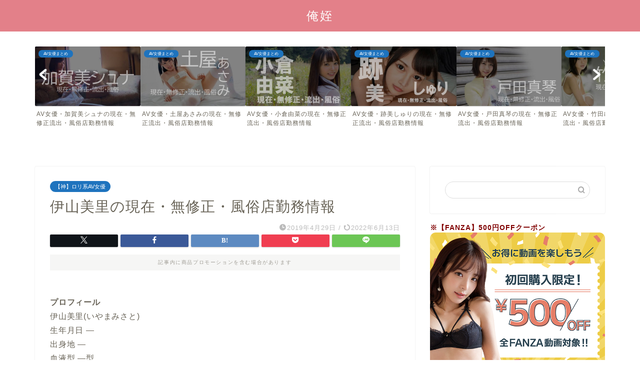

--- FILE ---
content_type: text/html; charset=UTF-8
request_url: https://oremei.com/loli/entry204/
body_size: 14862
content:
<!DOCTYPE html><html lang="ja"><head prefix="og: http://ogp.me/ns# fb: http://ogp.me/ns/fb# article: http://ogp.me/ns/article#"><meta charset="utf-8"><link rel="preconnect" href="https://fonts.gstatic.com/" crossorigin /><meta http-equiv="X-UA-Compatible" content="IE=edge"><meta name="viewport" content="width=device-width, initial-scale=1"><meta property="og:type" content="blog"><meta property="og:title" content="伊山美里の現在・無修正・風俗店勤務情報｜俺姪"><meta property="og:url" content="https://oremei.com/loli/entry204/"><meta property="og:description" content="プロフィール 伊山美里(いやまみさと) 生年月日 ― 出身地 ― 血液型 ―型 身長 / 体重 155 cm / ― k"><meta property="og:image" content="https://oremei.com/wp-content/uploads/2019/04/h_094ktra015pl.jpg"><meta property="og:site_name" content="俺姪"><meta property="fb:admins" content=""><meta name="twitter:card" content="summary"><meta name="description" itemprop="description" content="プロフィール 伊山美里(いやまみさと) 生年月日 ― 出身地 ― 血液型 ―型 身長 / 体重 155 cm / ― k" ><link rel="canonical" href="https://oremei.com/loli/entry204/"><meta name='robots' content='index, follow, max-image-preview:large, max-snippet:-1, max-video-preview:-1' /><title>伊山美里の現在・無修正・風俗店勤務情報 - 俺姪</title><link rel="canonical" href="https://oremei.com/loli/entry204/" /><meta property="og:locale" content="ja_JP" /><meta property="og:type" content="article" /><meta property="og:title" content="伊山美里の現在・無修正・風俗店勤務情報 - 俺姪" /><meta property="og:description" content="プロフィール 伊山美里(いやまみさと) 生年月日 ― 出身地 ― 血液型 ―型 身長 / 体重 155 cm / ― kg スリーサイズ 76 #8211; 57 #8211; 81 cm ブラのサイズ A 伊山美里" /><meta property="og:url" content="https://oremei.com/loli/entry204/" /><meta property="og:site_name" content="俺姪" /><meta property="article:published_time" content="2019-04-29T03:00:29+00:00" /><meta property="article:modified_time" content="2022-06-12T22:44:15+00:00" /><meta property="og:image" content="https://oremei.com/wp-content/uploads/2019/04/h_094ktra015pl.jpg" /><meta property="og:image:width" content="800" /><meta property="og:image:height" content="541" /><meta property="og:image:type" content="image/jpeg" /><meta name="author" content="oremei" /><meta name="twitter:card" content="summary_large_image" /><meta name="twitter:label1" content="執筆者" /><meta name="twitter:data1" content="oremei" /> <script type="application/ld+json" class="yoast-schema-graph">{"@context":"https://schema.org","@graph":[{"@type":"WebPage","@id":"https://oremei.com/loli/entry204/","url":"https://oremei.com/loli/entry204/","name":"伊山美里の現在・無修正・風俗店勤務情報 - 俺姪","isPartOf":{"@id":"https://oremei.com/#website"},"primaryImageOfPage":{"@id":"https://oremei.com/loli/entry204/#primaryimage"},"image":{"@id":"https://oremei.com/loli/entry204/#primaryimage"},"thumbnailUrl":"https://oremei.com/wp-content/uploads/2019/04/h_094ktra015pl.jpg","datePublished":"2019-04-29T03:00:29+00:00","dateModified":"2022-06-12T22:44:15+00:00","author":{"@id":"https://oremei.com/#/schema/person/3535a23884317aec13056658ba2237cf"},"breadcrumb":{"@id":"https://oremei.com/loli/entry204/#breadcrumb"},"inLanguage":"ja","potentialAction":[{"@type":"ReadAction","target":["https://oremei.com/loli/entry204/"]}]},{"@type":"ImageObject","inLanguage":"ja","@id":"https://oremei.com/loli/entry204/#primaryimage","url":"https://oremei.com/wp-content/uploads/2019/04/h_094ktra015pl.jpg","contentUrl":"https://oremei.com/wp-content/uploads/2019/04/h_094ktra015pl.jpg","width":800,"height":541,"caption":"Aカップつるぺた妹"},{"@type":"BreadcrumbList","@id":"https://oremei.com/loli/entry204/#breadcrumb","itemListElement":[{"@type":"ListItem","position":1,"name":"ホーム","item":"https://oremei.com/"},{"@type":"ListItem","position":2,"name":"伊山美里の現在・無修正・風俗店勤務情報"}]},{"@type":"WebSite","@id":"https://oremei.com/#website","url":"https://oremei.com/","name":"俺姪","description":"ツルペタガリは俺の姪","potentialAction":[{"@type":"SearchAction","target":{"@type":"EntryPoint","urlTemplate":"https://oremei.com/?s={search_term_string}"},"query-input":{"@type":"PropertyValueSpecification","valueRequired":true,"valueName":"search_term_string"}}],"inLanguage":"ja"},{"@type":"Person","@id":"https://oremei.com/#/schema/person/3535a23884317aec13056658ba2237cf","name":"oremei","image":{"@type":"ImageObject","inLanguage":"ja","@id":"https://oremei.com/#/schema/person/image/","url":"https://secure.gravatar.com/avatar/3c114cc5c39977f917b23224094ad73cc47278791d1c8ae144cb4fe2e257c97b?s=96&d=mm&r=g","contentUrl":"https://secure.gravatar.com/avatar/3c114cc5c39977f917b23224094ad73cc47278791d1c8ae144cb4fe2e257c97b?s=96&d=mm&r=g","caption":"oremei"},"url":"https://oremei.com/author/oremei/"}]}</script> <link rel='dns-prefetch' href='//cdnjs.cloudflare.com' /><link rel='dns-prefetch' href='//cdn.jsdelivr.net' /><link rel='dns-prefetch' href='//stats.wp.com' /><link rel='dns-prefetch' href='//www.googletagmanager.com' /><link rel='dns-prefetch' href='//www.google-analytics.com' /><link rel="alternate" type="application/rss+xml" title="俺姪 &raquo; フィード" href="https://oremei.com/feed/" /><link rel="alternate" type="application/rss+xml" title="俺姪 &raquo; コメントフィード" href="https://oremei.com/comments/feed/" /> <script type="text/javascript" id="wpp-js" src="https://oremei.com/wp-content/plugins/wordpress-popular-posts/assets/js/wpp.min.js?ver=7.3.6" data-sampling="0" data-sampling-rate="100" data-api-url="https://oremei.com/wp-json/wordpress-popular-posts" data-post-id="14248" data-token="9f042d0cd6" data-lang="0" data-debug="0"></script> <link rel="alternate" title="oEmbed (JSON)" type="application/json+oembed" href="https://oremei.com/wp-json/oembed/1.0/embed?url=https%3A%2F%2Foremei.com%2Floli%2Fentry204%2F" /><link rel="alternate" title="oEmbed (XML)" type="text/xml+oembed" href="https://oremei.com/wp-json/oembed/1.0/embed?url=https%3A%2F%2Foremei.com%2Floli%2Fentry204%2F&#038;format=xml" /> <script type="litespeed/javascript">WebFontConfig={google:{families:["Quicksand&display=swap"]}};if(typeof WebFont==="object"&&typeof WebFont.load==="function"){WebFont.load(WebFontConfig)}</script><script data-optimized="1" type="litespeed/javascript" data-src="https://oremei.com/wp-content/plugins/litespeed-cache/assets/js/webfontloader.min.js"></script><link data-optimized="2" rel="stylesheet" href="https://oremei.com/wp-content/litespeed/css/1201abae569ce90b736ac9299eca18e9.css?ver=735a2" /> <script type="text/javascript" src="https://oremei.com/wp-includes/js/jquery/jquery.min.js?ver=3.7.1" id="jquery-core-js"></script> <link rel="https://api.w.org/" href="https://oremei.com/wp-json/" /><link rel="alternate" title="JSON" type="application/json" href="https://oremei.com/wp-json/wp/v2/posts/14248" /><link rel='shortlink' href='https://oremei.com/?p=14248' /><meta name="generator" content="Site Kit by Google 1.167.0" /><link rel="icon" href="https://oremei.com/wp-content/uploads/2019/01/cropped-icon512-1-32x32.png" sizes="32x32" /><link rel="icon" href="https://oremei.com/wp-content/uploads/2019/01/cropped-icon512-1-192x192.png" sizes="192x192" /><link rel="apple-touch-icon" href="https://oremei.com/wp-content/uploads/2019/01/cropped-icon512-1-180x180.png" /><meta name="msapplication-TileImage" content="https://oremei.com/wp-content/uploads/2019/01/cropped-icon512-1-270x270.png" /></head><body data-rsssl=1 class="wp-singular post-template-default single single-post postid-14248 single-format-standard wp-theme-jin wp-child-theme-jin-child" id="rm-style"><div id="wrapper"><div id="scroll-content" class="animate"><div id="header-box" class="tn_on header-box animate"><div id="header" class="header-type2 header animate"><div id="site-info" class="ef">
<span class="tn-logo-size"><a href='https://oremei.com/' title='俺姪' rel='home'>俺姪</a></span></div></div></div><div class="clearfix"></div><div class="pickup-contents-box-post-type animate"><div class="swiper-container"><ul class="pickup-contents swiper-wrapper"><li class="swiper-slide">
<a href="https://oremei.com/av/kagamisyuna/" target=""><div class="pickup-image">
<img src="https://oremei.com/wp-content/uploads/2022/02/kagamisyuna-00-640x360.jpg" alt="" width="216" height="121" />
<span class="cps-post-cat pickup-cat category-av" style="background-color:!important;" itemprop="keywords">AV女優まとめ</span></div><div class="pickup-title">AV女優・加賀美シュナの現在・無修正流出・風俗店勤務情報</div>
</a></li><li class="swiper-slide">
<a href="https://oremei.com/av/tsuchiyaasami/" target=""><div class="pickup-image">
<img src="https://oremei.com/wp-content/uploads/2022/02/tsuchiyaasami-00-640x360.jpg" alt="" width="216" height="121" />
<span class="cps-post-cat pickup-cat category-av" style="background-color:!important;" itemprop="keywords">AV女優まとめ</span></div><div class="pickup-title">AV女優・土屋あさみの現在・無修正流出・風俗店勤務情報</div>
</a></li><li class="swiper-slide">
<a href="https://oremei.com/av/ogurayuna/" target=""><div class="pickup-image">
<img src="https://oremei.com/wp-content/uploads/2022/02/ogurayuna-640x360.jpg" alt="" width="216" height="121" />
<span class="cps-post-cat pickup-cat category-av" style="background-color:!important;" itemprop="keywords">AV女優まとめ</span></div><div class="pickup-title">AV女優・小倉由菜の現在・無修正流出・風俗店勤務情報</div>
</a></li><li class="swiper-slide">
<a href="https://oremei.com/av/atomisyuri/" target=""><div class="pickup-image">
<img src="https://oremei.com/wp-content/uploads/2022/02/atomisyuri-640x360.jpg" alt="" width="216" height="121" />
<span class="cps-post-cat pickup-cat category-av" style="background-color:!important;" itemprop="keywords">AV女優まとめ</span></div><div class="pickup-title">AV女優・跡美しゅりの現在・無修正流出・風俗店勤務情報</div>
</a></li><li class="swiper-slide">
<a href="https://oremei.com/av/todamakoto/" target=""><div class="pickup-image">
<img src="https://oremei.com/wp-content/uploads/2022/04/todamakoto-01-640x360.jpg" alt="" width="216" height="121" />
<span class="cps-post-cat pickup-cat category-av" style="background-color:!important;" itemprop="keywords">AV女優まとめ</span></div><div class="pickup-title">AV女優・戸田真琴の現在・無修正流出・風俗店勤務情報</div>
</a></li><li class="swiper-slide">
<a href="https://oremei.com/av/takedayume/" target=""><div class="pickup-image">
<img src="https://oremei.com/wp-content/uploads/2022/04/takedayume-640x360.jpg" alt="" width="216" height="121" />
<span class="cps-post-cat pickup-cat category-av" style="background-color:!important;" itemprop="keywords">AV女優まとめ</span></div><div class="pickup-title">AV女優・竹田ゆめの現在・無修正流出・風俗店勤務情報</div>
</a></li><li class="swiper-slide">
<a href="https://oremei.com/av/ninomiyasuzuka/" target=""><div class="pickup-image">
<img src="https://oremei.com/wp-content/uploads/2022/08/ninomiyasuzuka_00.jpg" alt="" width="216" height="121" />
<span class="cps-post-cat pickup-cat category-av" style="background-color:!important;" itemprop="keywords">AV女優まとめ</span></div><div class="pickup-title">AV女優・二の宮すずかの現在・無修正流出・風俗店勤務情報</div>
</a></li><li class="swiper-slide">
<a href="https://oremei.com/av/yokomiyananami/" target=""><div class="pickup-image">
<img src="https://oremei.com/wp-content/uploads/2022/09/yokomiyananami-00.jpg" alt="" width="216" height="121" />
<span class="cps-post-cat pickup-cat category-av" style="background-color:!important;" itemprop="keywords">AV女優まとめ</span></div><div class="pickup-title">AV女優・横宮七海の現在・無修正流出・風俗店勤務情報</div>
</a></li><li class="swiper-slide">
<a href="https://oremei.com/av/kudorara/" target=""><div class="pickup-image">
<img src="https://oremei.com/wp-content/uploads/2022/09/kudorara-00.jpg" alt="" width="216" height="121" />
<span class="cps-post-cat pickup-cat category-av" style="background-color:!important;" itemprop="keywords">AV女優まとめ</span></div><div class="pickup-title">AV女優・工藤ララの現在・無修正流出・風俗店勤務情報</div>
</a></li></ul><div class="swiper-pagination"></div><div class="swiper-button-prev"></div><div class="swiper-button-next"></div></div></div><div id="contents"><main id="main-contents" class="main-contents article_style1 animate" itemprop="mainContentOfPage"><section class="cps-post-box hentry"><article class="cps-post"><header class="cps-post-header">
<span class="cps-post-cat category-loli" itemprop="keywords"><a href="https://oremei.com/category/loli/" style="background-color:!important;">【神】ロリ系AV女優</a></span><h1 class="cps-post-title entry-title" itemprop="headline">伊山美里の現在・無修正・風俗店勤務情報</h1><div class="cps-post-meta vcard">
<span class="writer fn" itemprop="author" itemscope itemtype="https://schema.org/Person"><span itemprop="name">oremei</span></span>
<span class="cps-post-date-box">
<span class="cps-post-date"><i class="jic jin-ifont-watch" aria-hidden="true"></i>&nbsp;<time class="entry-date date published" datetime="2019-04-29T12:00:29+09:00">2019年4月29日</time></span>
<span class="timeslash"> /</span>
<time class="entry-date date updated" datetime="2022-06-13T07:44:15+09:00"><span class="cps-post-date"><i class="jic jin-ifont-reload" aria-hidden="true"></i>&nbsp;2022年6月13日</span></time>
</span></div></header><div class="share-top sns-design-type01"><div class="sns-top"><ol><li class="twitter"><a href="https://twitter.com/share?url=https%3A%2F%2Foremei.com%2Floli%2Fentry204%2F&text=%E4%BC%8A%E5%B1%B1%E7%BE%8E%E9%87%8C%E3%81%AE%E7%8F%BE%E5%9C%A8%E3%83%BB%E7%84%A1%E4%BF%AE%E6%AD%A3%E3%83%BB%E9%A2%A8%E4%BF%97%E5%BA%97%E5%8B%A4%E5%8B%99%E6%83%85%E5%A0%B1 - 俺姪"><i class="jic jin-ifont-twitter"></i></a></li><li class="facebook">
<a href="https://www.facebook.com/sharer.php?src=bm&u=https%3A%2F%2Foremei.com%2Floli%2Fentry204%2F&t=%E4%BC%8A%E5%B1%B1%E7%BE%8E%E9%87%8C%E3%81%AE%E7%8F%BE%E5%9C%A8%E3%83%BB%E7%84%A1%E4%BF%AE%E6%AD%A3%E3%83%BB%E9%A2%A8%E4%BF%97%E5%BA%97%E5%8B%A4%E5%8B%99%E6%83%85%E5%A0%B1 - 俺姪" onclick="javascript:window.open(this.href, '', 'menubar=no,toolbar=no,resizable=yes,scrollbars=yes,height=300,width=600');return false;"><i class="jic jin-ifont-facebook-t" aria-hidden="true"></i></a></li><li class="hatebu">
<a href="https://b.hatena.ne.jp/add?mode=confirm&url=https%3A%2F%2Foremei.com%2Floli%2Fentry204%2F" onclick="javascript:window.open(this.href, '', 'menubar=no,toolbar=no,resizable=yes,scrollbars=yes,height=400,width=510');return false;" ><i class="font-hatena"></i></a></li><li class="pocket">
<a href="https://getpocket.com/edit?url=https%3A%2F%2Foremei.com%2Floli%2Fentry204%2F&title=%E4%BC%8A%E5%B1%B1%E7%BE%8E%E9%87%8C%E3%81%AE%E7%8F%BE%E5%9C%A8%E3%83%BB%E7%84%A1%E4%BF%AE%E6%AD%A3%E3%83%BB%E9%A2%A8%E4%BF%97%E5%BA%97%E5%8B%A4%E5%8B%99%E6%83%85%E5%A0%B1 - 俺姪"><i class="jic jin-ifont-pocket" aria-hidden="true"></i></a></li><li class="line">
<a href="https://line.me/R/msg/text/?https%3A%2F%2Foremei.com%2Floli%2Fentry204%2F"><i class="jic jin-ifont-line" aria-hidden="true"></i></a></li></ol></div></div><div class="clearfix"></div><div class="c--labeling-act d--labeling-act-solid"><span class="a--labeling-act">記事内に商品プロモーションを含む場合があります</span></div><div class="cps-post-main-box"><div class="cps-post-main    h2-style01 h3-style04 h4-style01 entry-content m-size m-size-sp" itemprop="articleBody"><div class="clearfix"></div><p><b>プロフィール</b><br />
伊山美里(いやまみさと)<br />
生年月日 ―<br />
出身地 ―<br />
血液型 ―型<br />
身長 / 体重 155 cm / ― kg<br />
スリーサイズ 76 &#8211; 57 &#8211; 81 cm<br />
ブラのサイズ A</p><h2>伊山美里デビュー情報・無修正情報</h2><div class='code-block code-block-1' style='margin: 8px auto; text-align: center; display: block; clear: both;'><p><a href="https://oremei.com/adult-site/vod/"><img class="alignnone size-full wp-image-24581" src="https://oremei.com/wp-content/uploads/2024/04/vod03.jpg" alt="" width="1097" height="331" /></a></p></div><img fetchpriority="high" decoding="async" class="alignnone size-full wp-image-14251" src="https://oremei.com/wp-content/uploads/2019/04/h_086jrzd00761pl.jpg" alt="初撮り人妻ドキュメント 伊山美里" width="800" height="541" /><p>2017年10月リリースの作品『<a href="https://al.dmm.co.jp/?lurl=https%3A%2F%2Fwww.dmm.co.jp%2Fdigital%2Fvideoa%2F-%2Fdetail%2F%3D%2Fcid%3Dh_086jrzd00761%2F&amp;af_id=eranm-008&amp;ch=toolbar&amp;ch_id=link" target="_blank" rel="noopener noreferrer">初撮り人妻ドキュメント 伊山美里</a>　<span style="font-size: 12px; color: #800080;"><b>FANZA（旧DMM）</b></span>』にてAVデビュー。</p><p>タイトルからもわかる通り人妻モノで、しかも年齢も33歳の二児の母というのですから驚きです。</p><p>確かにキレイで若く見えますが、実際のところどうなんでしょうね。</p><p>幼顔と76cmのAカップバストが、より幼さを助長させているようです。</p><p>なお、伊山美里の無修正動画情報ですが、現時点ではございませんでした。</p><div class="box28"><p><span class="box-title">無修正作品出演情報</span></p><p><strong>★伊山美里の無修正作品の出演情報は現時点ではございません。</strong></p></div><h2>伊山美里現在の活動・風俗店勤務情報</h2>
<img decoding="async" class="alignnone size-full wp-image-14252" src="https://oremei.com/wp-content/uploads/2019/04/h_094ktr00027pl.jpg" alt="微乳マッチョボディの美人キックボクサー 伊山美里" width="800" height="541" /><p>そんな人妻デビューの伊山美里ですが、2017年12月リリースの2nd作品『<a href="https://al.dmm.co.jp/?lurl=https%3A%2F%2Fwww.dmm.co.jp%2Fdigital%2Fvideoa%2F-%2Fdetail%2F%3D%2Fcid%3Dh_094ktr00027%2F&amp;af_id=eranm-008&amp;ch=toolbar&amp;ch_id=link" target="_blank" rel="noopener noreferrer">微乳マッチョボディの美人キックボクサー 伊山美里</a>　<span style="font-size: 12px; color: #800080;"><b>FANZA（旧DMM）</b></span>』では、なんと26歳のキックボクサーとして出演しています。</p><p>わずか2か月で7歳も歳をとるのではなく、逆に若返っているのですから、唖然としてあごが外れるかと思いましたよ。</p><p>しかもキックボクサーって…しかしこのムキムキ筋肉はスゴイ！</p><p>あの妹系メーカーのケー・ドライブからのリリースなところにも異色感が表れているのではないでしょうか。</p><p>そして、驚くなかれ、2018年3月リリースの作品『<a href="https://al.dmm.co.jp/?lurl=https%3A%2F%2Fwww.dmm.co.jp%2Fdigital%2Fvideoa%2F-%2Fdetail%2F%3D%2Fcid%3Dh_094ktra00015%2F&amp;af_id=eranm-008&amp;ch=toolbar&amp;ch_id=link" target="_blank" rel="noopener noreferrer">Aカップつるぺた妹</a>　<span style="font-size: 12px; color: #800080;"><b>FANZA（旧DMM）</b></span>』にて今度は20歳の妹ちゃんとして出演されています。</p><p>その間わずか3か月あまりで、またもや6歳若返ってしまいました。</p><p>このままいったら、あと半年ほどで消滅してしまうことでしょう。</p><p>この作品のメーカーも実はケー・ドライブですので、もしかしたらメーカー自体が若返りの妙薬を持っていたりして…。</p><p>その後は活躍が見られないところは、若返り過ぎた所以かもしれませんね。</p><p>なお、伊山美里の風俗店勤務の情報は現時点ではございませんでした。</p><div class="box27"><p><span class="box-title">風俗店勤務情報</span></p><p><strong>★伊山美里の風俗店勤務情報はございませんでした。<br />
情報が入り次第掲載させていただきます。</strong></p></div><h2>伊山美里と俺</h2>
<img decoding="async" class="alignnone size-full wp-image-14250" src="https://oremei.com/wp-content/uploads/2019/04/h_094ktra015pl.jpg" alt="Aカップつるぺた妹" width="800" height="541" /><p>単独3rd作品『<a href="https://al.dmm.co.jp/?lurl=https%3A%2F%2Fwww.dmm.co.jp%2Fdigital%2Fvideoa%2F-%2Fdetail%2F%3D%2Fcid%3Dh_094ktra00015%2F&amp;af_id=eranm-008&amp;ch=toolbar&amp;ch_id=link" target="_blank" rel="noopener noreferrer">Aカップつるぺた妹</a>　<span style="font-size: 12px; color: #800080;"><b>FANZA（旧DMM）</b></span>』を鑑賞しましたが、お兄ちゃん役がバカ面なのはさておき、伊山美里の可愛さといったらありませんでしたね。</p><p>たまにパッケージ詐欺のような子もチラホラ見受けられますが、彼女の場合はこんな妹がいたらなぁ～と素直に思ってしまったほどです。</p><p>Aカップバストも感度良好で、乳首をコリコリすると、思わず声を漏らしていましたよ。</p><p>この作品を観る限りでは、2児の母としてデビューした女性には見えないんですよねぇ～。</p><p>まぁ、女の子は生来役者なところがありますので、役柄を与えると変幻自在に化けるのかもしれません。</p><p>伊山美里のお名前のイメージのごとく、里山に住むタヌキに化かされたと思って、深くは考えないことにいたしましょう。</p><div class="awac-wrapper"><div class="awac widget text-12"><div class="textwidget"><div class="simple-box6"><p><b style="color: #800000;">※【FANZA】500円OFFクーポン</b></p></div><div class="simple-box1"><a href="https://al.dmm.co.jp/?lurl=https%3A%2F%2Fwww.dmm.co.jp%2Fdigital%2F-%2Fwelcome-coupon%2F%23area-procedure&amp;af_id=eranm-008&amp;ch=toolbar&amp;ch_id=link" target="_blank" rel="noopener"><br />
<b><u>&gt;&gt;&gt;クーポンを使用して実質無料で購入できます。500円OFFクーポン</u></b></a><a href="https://al.dmm.co.jp/?lurl=https%3A%2F%2Fwww.dmm.co.jp%2Fdigital%2F-%2Fwelcome-coupon%2F%23area-procedure&amp;af_id=eranm-008&amp;ch=toolbar&amp;ch_id=link" target="_blank" rel="noopener"><img loading="lazy" decoding="async" class="alignnone wp-image-23970" src="https://oremei.com/wp-content/uploads/2023/11/off500_bnr_popup.png" alt="【FANZA】500円OFFクーポン" width="300" height="190" /></a><br />
<b>※FANZA初めての方</b></div><div class="simple-box1"><p><span style="color: #993300;"><b>【FANZA】60%OFFキャンペーン</b></span></p><p><a href="https://al.dmm.co.jp/?lurl=https%3A%2F%2Fwww.dmm.co.jp%2Fdigital%2Fvideoa%2F-%2Flist%2Fsearch%2F%3D%2Fsort%3Dranking%2F%3Fsearchstr%3D%25E6%259C%259F%25E9%2596%2593%25E9%2599%2590%25E5%25AE%259A%25E3%2582%25BB%25E3%2583%25BC%25E3%2583%25AB%7C20%25EF%25BC%2585OFF%7C30%25EF%25BC%2585OFF%7C50%25EF%25BC%2585OFF%7C70%25EF%25BC%2585OFF%7C%25E6%2597%25A5%25E6%259B%25BF%25E3%2582%258F%25E3%2582%258A%25E3%2582%25BB%25E3%2583%25BC%25E3%2583%25AB%7C10%25E5%2586%2586%25E3%2582%25BB%25E3%2583%25BC%25E3%2583%25AB&amp;af_id=eranm-008&amp;ch=toolbar&amp;ch_id=link" target="_blank" rel="noopener"><img decoding="async" class="alignnone wp-image-23970" src="https://oremei.com/wp-content/uploads/2024/01/pr20240122.jpg" alt="" /><br />
<span style="color: #0000ff;"><b><u>&gt;&gt;&gt;FANZAで開催中の全てのキャンペーンがまるわかり</u></b></span></a></p></div></div></div></div><div class="tag-box"><span><a href="https://oremei.com/tag/155cm/"> 155cm</a></span><span><a href="https://oremei.com/tag/%e3%83%91%e3%82%a4%e3%83%91%e3%83%b3/"> パイパン</a></span><span><a href="https://oremei.com/tag/iyamamisato/"> 伊山美里</a></span></div><div class="clearfix"></div><div class="adarea-box"><section class="ad-single"><div class="left-rectangle"><div class="sponsor-center">【安全第一】管理人が入会しているアダルトサイト</div><div class="simple-box1"><p><span style="color: #993300;"><b>【FANZA】60%OFFキャンペーン</b></span></p><p><a href="https://al.dmm.co.jp/?lurl=https%3A%2F%2Fwww.dmm.co.jp%2Fdigital%2Fvideoa%2F-%2Flist%2Fsearch%2F%3D%2Fsort%3Dranking%2F%3Fsearchstr%3D%25E6%259C%259F%25E9%2596%2593%25E9%2599%2590%25E5%25AE%259A%25E3%2582%25BB%25E3%2583%25BC%25E3%2583%25AB%7C20%25EF%25BC%2585OFF%7C30%25EF%25BC%2585OFF%7C50%25EF%25BC%2585OFF%7C70%25EF%25BC%2585OFF%7C%25E6%2597%25A5%25E6%259B%25BF%25E3%2582%258F%25E3%2582%258A%25E3%2582%25BB%25E3%2583%25BC%25E3%2583%25AB%7C10%25E5%2586%2586%25E3%2582%25BB%25E3%2583%25BC%25E3%2583%25AB&af_id=eranm-008&ch=toolbar&ch_id=link" target="_blank" rel="noopener"><img class="alignnone wp-image-23970" src="https://oremei.com/wp-content/uploads/2024/01/pr20240122.jpg" alt="" /> <br />
<span style="color: #0000ff;"><b><u>>>>FANZAで開催中の全てのキャンペーンがまるわかり</u></b></span></a></p></div></div><div class="right-rectangle"><div class="sponsor-center">【安全第一】管理人が入会しているアダルトサイト</div>
<iframe src='https://mmaaxx.com/carib_free/index5.html?affid=143730' width=338 height=235 frameborder='no' scrolling='no' title='カリビアンコムバナー'></iframe></div><div class="clearfix"></div></section></div><div class="related-ad-unit-area"></div><div class="share sns-design-type01"><div class="sns"><ol><li class="twitter"><a href="https://twitter.com/share?url=https%3A%2F%2Foremei.com%2Floli%2Fentry204%2F&text=%E4%BC%8A%E5%B1%B1%E7%BE%8E%E9%87%8C%E3%81%AE%E7%8F%BE%E5%9C%A8%E3%83%BB%E7%84%A1%E4%BF%AE%E6%AD%A3%E3%83%BB%E9%A2%A8%E4%BF%97%E5%BA%97%E5%8B%A4%E5%8B%99%E6%83%85%E5%A0%B1 - 俺姪"><i class="jic jin-ifont-twitter"></i></a></li><li class="facebook">
<a href="https://www.facebook.com/sharer.php?src=bm&u=https%3A%2F%2Foremei.com%2Floli%2Fentry204%2F&t=%E4%BC%8A%E5%B1%B1%E7%BE%8E%E9%87%8C%E3%81%AE%E7%8F%BE%E5%9C%A8%E3%83%BB%E7%84%A1%E4%BF%AE%E6%AD%A3%E3%83%BB%E9%A2%A8%E4%BF%97%E5%BA%97%E5%8B%A4%E5%8B%99%E6%83%85%E5%A0%B1 - 俺姪" onclick="javascript:window.open(this.href, '', 'menubar=no,toolbar=no,resizable=yes,scrollbars=yes,height=300,width=600');return false;"><i class="jic jin-ifont-facebook-t" aria-hidden="true"></i></a></li><li class="hatebu">
<a href="https://b.hatena.ne.jp/add?mode=confirm&url=https%3A%2F%2Foremei.com%2Floli%2Fentry204%2F" onclick="javascript:window.open(this.href, '', 'menubar=no,toolbar=no,resizable=yes,scrollbars=yes,height=400,width=510');return false;" ><i class="font-hatena"></i></a></li><li class="pocket">
<a href="https://getpocket.com/edit?url=https%3A%2F%2Foremei.com%2Floli%2Fentry204%2F&title=%E4%BC%8A%E5%B1%B1%E7%BE%8E%E9%87%8C%E3%81%AE%E7%8F%BE%E5%9C%A8%E3%83%BB%E7%84%A1%E4%BF%AE%E6%AD%A3%E3%83%BB%E9%A2%A8%E4%BF%97%E5%BA%97%E5%8B%A4%E5%8B%99%E6%83%85%E5%A0%B1 - 俺姪"><i class="jic jin-ifont-pocket" aria-hidden="true"></i></a></li><li class="line">
<a href="https://line.me/R/msg/text/?https%3A%2F%2Foremei.com%2Floli%2Fentry204%2F"><i class="jic jin-ifont-line" aria-hidden="true"></i></a></li></ol></div></div></div></div></article></section><div class="toppost-list-box-simple"><section class="related-entry-section toppost-list-box-inner"><div class="related-entry-headline"><div class="related-entry-headline-text ef"><span class="fa-headline"><i class="jic jin-ifont-post" aria-hidden="true"></i>RELATED POST</span></div></div><div class="post-list-mag3col-slide related-slide"><div class="swiper-container2"><ul class="swiper-wrapper"><li class="swiper-slide"><article class="post-list-item" itemscope itemtype="https://schema.org/BlogPosting">
<a class="post-list-link" rel="bookmark" href="https://oremei.com/loli/entry253/" itemprop='mainEntityOfPage'><div class="post-list-inner"><div class="post-list-thumb" itemprop="image" itemscope itemtype="https://schema.org/ImageObject">
<img src="https://oremei.com/wp-content/uploads/2019/07/1sdnm00207pl.jpg" class="attachment-small_size size-small_size wp-post-image" alt="けがれを知らない無垢な顔で、君は愛液を垂らし続けた。 鈴木理子 28歳 AV DEBUT" width ="235" height ="132" decoding="async" loading="lazy" /><meta itemprop="url" content="https://oremei.com/wp-content/uploads/2019/07/1sdnm00207pl.jpg"><meta itemprop="width" content="320"><meta itemprop="height" content="180"></div><div class="post-list-meta vcard">
<span class="post-list-cat category-loli" style="background-color:!important;" itemprop="keywords">【神】ロリ系AV女優</span><h2 class="post-list-title entry-title" itemprop="headline">鈴木理子の現在・無修正・風俗店勤務情報</h2>
<span class="post-list-date date updated ef" itemprop="datePublished dateModified" datetime="2019-07-30" content="2019-07-30">2019年7月30日</span>
<span class="writer fn" itemprop="author" itemscope itemtype="https://schema.org/Person"><span itemprop="name">oremei</span></span><div class="post-list-publisher" itemprop="publisher" itemscope itemtype="https://schema.org/Organization">
<span itemprop="logo" itemscope itemtype="https://schema.org/ImageObject">
<span itemprop="url"></span>
</span>
<span itemprop="name">俺姪</span></div></div></div>
</a></article></li><li class="swiper-slide"><article class="post-list-item" itemscope itemtype="https://schema.org/BlogPosting">
<a class="post-list-link" rel="bookmark" href="https://oremei.com/loli/entry13/" itemprop='mainEntityOfPage'><div class="post-list-inner"><div class="post-list-thumb" itemprop="image" itemscope itemtype="https://schema.org/ImageObject">
<img src="https://oremei.com/wp-content/uploads/2019/01/mum00119pl.jpg" class="attachment-small_size size-small_size wp-post-image" alt="ママには言えません…新しいお父さんが性器を無理矢理こじ入れてきます。みづき148cm" width ="235" height ="132" decoding="async" loading="lazy" /><meta itemprop="url" content="https://oremei.com/wp-content/uploads/2019/01/mum00119pl.jpg"><meta itemprop="width" content="320"><meta itemprop="height" content="180"></div><div class="post-list-meta vcard">
<span class="post-list-cat category-loli" style="background-color:!important;" itemprop="keywords">【神】ロリ系AV女優</span><h2 class="post-list-title entry-title" itemprop="headline">井上みづきの現在・無修正・風俗店勤務情報</h2>
<span class="post-list-date date updated ef" itemprop="datePublished dateModified" datetime="2018-10-08" content="2018-10-08">2018年10月8日</span>
<span class="writer fn" itemprop="author" itemscope itemtype="https://schema.org/Person"><span itemprop="name">oremei</span></span><div class="post-list-publisher" itemprop="publisher" itemscope itemtype="https://schema.org/Organization">
<span itemprop="logo" itemscope itemtype="https://schema.org/ImageObject">
<span itemprop="url"></span>
</span>
<span itemprop="name">俺姪</span></div></div></div>
</a></article></li><li class="swiper-slide"><article class="post-list-item" itemscope itemtype="https://schema.org/BlogPosting">
<a class="post-list-link" rel="bookmark" href="https://oremei.com/loli/entry321/" itemprop='mainEntityOfPage'><div class="post-list-inner"><div class="post-list-thumb" itemprop="image" itemscope itemtype="https://schema.org/ImageObject">
<img src="https://oremei.com/wp-content/uploads/2020/06/xvsr00531pl-640x360.jpg" class="attachment-small_size size-small_size wp-post-image" alt="" width ="235" height ="132" decoding="async" loading="lazy" /><meta itemprop="url" content="https://oremei.com/wp-content/uploads/2020/06/xvsr00531pl-640x360.jpg"><meta itemprop="width" content="320"><meta itemprop="height" content="180"></div><div class="post-list-meta vcard">
<span class="post-list-cat category-loli" style="background-color:!important;" itemprop="keywords">【神】ロリ系AV女優</span><h2 class="post-list-title entry-title" itemprop="headline">鳥越はなの現在・無修正・風俗店勤務情報</h2>
<span class="post-list-date date updated ef" itemprop="datePublished dateModified" datetime="2020-07-05" content="2020-07-05">2020年7月5日</span>
<span class="writer fn" itemprop="author" itemscope itemtype="https://schema.org/Person"><span itemprop="name">oremei</span></span><div class="post-list-publisher" itemprop="publisher" itemscope itemtype="https://schema.org/Organization">
<span itemprop="logo" itemscope itemtype="https://schema.org/ImageObject">
<span itemprop="url"></span>
</span>
<span itemprop="name">俺姪</span></div></div></div>
</a></article></li><li class="swiper-slide"><article class="post-list-item" itemscope itemtype="https://schema.org/BlogPosting">
<a class="post-list-link" rel="bookmark" href="https://oremei.com/loli/entry142/" itemprop='mainEntityOfPage'><div class="post-list-inner"><div class="post-list-thumb" itemprop="image" itemscope itemtype="https://schema.org/ImageObject">
<img src="https://oremei.com/wp-content/uploads/2019/02/h_094ktra00007pl.jpg" class="attachment-small_size size-small_size wp-post-image" alt="微乳パイパンいもうと 杠えな" width ="235" height ="132" decoding="async" loading="lazy" /><meta itemprop="url" content="https://oremei.com/wp-content/uploads/2019/02/h_094ktra00007pl.jpg"><meta itemprop="width" content="320"><meta itemprop="height" content="180"></div><div class="post-list-meta vcard">
<span class="post-list-cat category-loli" style="background-color:!important;" itemprop="keywords">【神】ロリ系AV女優</span><h2 class="post-list-title entry-title" itemprop="headline">杠えなの現在・無修正・風俗店勤務情報</h2>
<span class="post-list-date date updated ef" itemprop="datePublished dateModified" datetime="2019-02-24" content="2019-02-24">2019年2月24日</span>
<span class="writer fn" itemprop="author" itemscope itemtype="https://schema.org/Person"><span itemprop="name">oremei</span></span><div class="post-list-publisher" itemprop="publisher" itemscope itemtype="https://schema.org/Organization">
<span itemprop="logo" itemscope itemtype="https://schema.org/ImageObject">
<span itemprop="url"></span>
</span>
<span itemprop="name">俺姪</span></div></div></div>
</a></article></li><li class="swiper-slide"><article class="post-list-item" itemscope itemtype="https://schema.org/BlogPosting">
<a class="post-list-link" rel="bookmark" href="https://oremei.com/loli/entry31/" itemprop='mainEntityOfPage'><div class="post-list-inner"><div class="post-list-thumb" itemprop="image" itemscope itemtype="https://schema.org/ImageObject">
<img src="https://oremei.com/wp-content/uploads/2019/01/ddk00041pl.jpg" class="attachment-small_size size-small_size wp-post-image" alt="微乳少女 78cm Acup 希内あんな" width ="235" height ="132" decoding="async" loading="lazy" /><meta itemprop="url" content="https://oremei.com/wp-content/uploads/2019/01/ddk00041pl.jpg"><meta itemprop="width" content="320"><meta itemprop="height" content="180"></div><div class="post-list-meta vcard">
<span class="post-list-cat category-loli" style="background-color:!important;" itemprop="keywords">【神】ロリ系AV女優</span><h2 class="post-list-title entry-title" itemprop="headline">希内あんなの現在・無修正・風俗店勤務情報</h2>
<span class="post-list-date date updated ef" itemprop="datePublished dateModified" datetime="2018-10-26" content="2018-10-26">2018年10月26日</span>
<span class="writer fn" itemprop="author" itemscope itemtype="https://schema.org/Person"><span itemprop="name">oremei</span></span><div class="post-list-publisher" itemprop="publisher" itemscope itemtype="https://schema.org/Organization">
<span itemprop="logo" itemscope itemtype="https://schema.org/ImageObject">
<span itemprop="url"></span>
</span>
<span itemprop="name">俺姪</span></div></div></div>
</a></article></li><li class="swiper-slide"><article class="post-list-item" itemscope itemtype="https://schema.org/BlogPosting">
<a class="post-list-link" rel="bookmark" href="https://oremei.com/loli/entry241/" itemprop='mainEntityOfPage'><div class="post-list-inner"><div class="post-list-thumb" itemprop="image" itemscope itemtype="https://schema.org/ImageObject">
<img src="https://oremei.com/wp-content/uploads/2019/06/kawd00261pl.jpg" class="attachment-small_size size-small_size wp-post-image" alt="新人！kawaii*専属デビュ→ もぎたてfresh！ミクロリ美少女 あいりみく" width ="235" height ="132" decoding="async" loading="lazy" /><meta itemprop="url" content="https://oremei.com/wp-content/uploads/2019/06/kawd00261pl.jpg"><meta itemprop="width" content="320"><meta itemprop="height" content="180"></div><div class="post-list-meta vcard">
<span class="post-list-cat category-loli" style="background-color:!important;" itemprop="keywords">【神】ロリ系AV女優</span><h2 class="post-list-title entry-title" itemprop="headline">あいりみくの現在・無修正・風俗店勤務情報</h2>
<span class="post-list-date date updated ef" itemprop="datePublished dateModified" datetime="2019-07-05" content="2019-07-05">2019年7月5日</span>
<span class="writer fn" itemprop="author" itemscope itemtype="https://schema.org/Person"><span itemprop="name">oremei</span></span><div class="post-list-publisher" itemprop="publisher" itemscope itemtype="https://schema.org/Organization">
<span itemprop="logo" itemscope itemtype="https://schema.org/ImageObject">
<span itemprop="url"></span>
</span>
<span itemprop="name">俺姪</span></div></div></div>
</a></article></li></ul><div class="swiper-pagination"></div><div class="swiper-button-prev"></div><div class="swiper-button-next"></div></div></div></section></div><div class="clearfix"></div><div class="related-ad-area"><section class="ad-single"><div class="left-rectangle"><div class="sponsor-center">【安全第一】管理人が入会しているアダルトサイト</div>
<a href="https://wlink.golden-gateway.com/id/518-10133-001-3c04/" target="_blank" rel="nofollow noopener"><img src="https://wimg.golden-gateway.com/ad/10133_06.jpg" width="350" height="200" alt="無修正アダルト動画 JAPANSKA-ヤパンスカ" border="0" /></a></div><div class="right-rectangle"><div class="sponsor-center">【安全第一】管理人が入会しているアダルトサイト</div>
<a href="https://wlink.golden-gateway.com/id/82-10064-001-3c04/" target="_blank" rel="nofollow noopener"><img src="https://wimg.golden-gateway.com/ad/10064_06.jpg" width="350" height="200" alt="無修正アダルト動画 JAPANSKA-ヤパンスカ" border="0" /></a></div><div class="clearfix"></div></section></div><div id="prev-next" class="clearfix">
<a class="prev" href="https://oremei.com/loli/entry203/" title="平井まりあの現在・無修正・風俗店勤務情報"><div class="metabox">
<img src="https://oremei.com/wp-content/uploads/2019/04/140m00104pl.jpg" class="attachment-cps_thumbnails size-cps_thumbnails wp-post-image" alt="女子校生拉致監禁 VOL.3 ［平井まりあ］" width ="151" height ="85" decoding="async" loading="lazy" /><p>平井まりあの現在・無修正・風俗店勤務情報</p></div>
</a><a class="next" href="https://oremei.com/loli/entry205/" title="日泉舞香の現在・無修正・風俗店勤務情報"><div class="metabox"><p>日泉舞香の現在・無修正・風俗店勤務情報</p><img src="https://oremei.com/wp-content/uploads/2019/04/h_094ktra125pl.jpg" class="attachment-cps_thumbnails size-cps_thumbnails wp-post-image" alt="俺の可愛いツルペタ妹の処女を頂いて、中出し調教してみた。 日泉舞香" width ="151" height ="85" decoding="async" loading="lazy" /></div>
</a></div><div class="clearfix"></div></main><div id="sidebar" class="sideber sidebar_style1 animate" role="complementary" itemscope itemtype="https://schema.org/WPSideBar"><div id="search-2" class="widget widget_search"><form class="search-box" role="search" method="get" id="searchform" action="https://oremei.com/">
<input type="search" placeholder="" class="text search-text" value="" name="s" id="s">
<input type="submit" id="searchsubmit" value="&#xe931;"></form></div><div id="custom_html-23" class="widget_text widget widget_custom_html"><div class="textwidget custom-html-widget"><p><span class="boldtxt" style="color: #800000;"><b>※【FANZA】500円OFFクーポン</b></span><br />
<a href="https://al.dmm.co.jp/?lurl=https%3A%2F%2Fwww.dmm.co.jp%2Fdigital%2F-%2Fwelcome-coupon%2F%23area-procedure&amp;af_id=eranm-008&amp;ch=toolbar&amp;ch_id=link" target="_blank" rel="noopener"><img class="alignnone wp-image-23970" src="https://oremei.com/wp-content/uploads/2023/11/off500_bnr_popup.png" alt="【FANZA】500円OFFクーポン"  /><br />
<b><u>&gt;&gt;&gt;クーポンを使用して実質無料で購入できます。500円OFFクーポン</u></b></a><br />
<b>※FANZA初めての方</b></p></div></div><div id="custom_html-26" class="widget_text widget widget_custom_html"><div class="widgettitle ef">アダルト動画2200本見放題　FANZA TV</div><div class="textwidget custom-html-widget"><p><img class="alignnone size-full wp-image-19797" src="https://harlem-japan.com/wp-content/uploads/fanza-tv.jpg" alt="ふぁんざTV" width="300" height="183" /><br />
<span style="font-size: 20px; color: #ff0000;"><strong>※メリット<span style="font-size: 14px;">しかない</span>FANZA TV</strong></span></p><ul><li><span style="font-size: 12px;"><strong><span style="color: #993300;"><span style="color: #ff0000;"><span style="color: #993300; font-size: 12px;">月額<span style="color: #ff0000;">550円</span>の激安価格（30日間無料体験）</span></span></span></strong></span></li><li><span style="font-size: 12px;"><strong><span style="font-size: 14px;"><span style="font-size: 12px; color: #993300;">アダルト動画約2200作品が見放題になる</span></span></strong></span><span style="font-size: 12px;"><strong><span style="color: #993300;"><br />
</span></strong></span></li><li><span style="font-size: 12px;"><strong><span style="color: #993300;"><span style="color: #ff0000;"><span style="color: #993300; font-size: 12px;">グラビア動画7700本以上が見放題</span></span></span></strong></span></li><li><span style="font-size: 12px;"><strong><span style="color: #993300;"><span style="color: #ff0000;"><span style="color: #993300; font-size: 12px;">映画・アニメなど一般作品も見放題</span></span></span></strong></span></li></ul><p><span style="font-size: 12px;"><strong><span style="font-size: 12px; color: #993300;">今なら<span style="font-size: 20px; color: #ff0000;">30日間無料</span>トライアルつき<br />
詳しくはへ→→→<span style="text-decoration: underline;"><span style="font-size: 20px; color: #0000ff;"><a style="color: #0000ff; text-decoration: underline;" href="https://al.dmm.co.jp/?lurl=https%3A%2F%2Fpremium.dmm.co.jp%2Fnotice%2Ffanzatv_welcome%2F&amp;af_id=eranm-008&amp;ch=link_tool&amp;ch_id=link" target="_blank" rel="noopener">FANZA TV</a></span></span></span></strong></span></p></div></div><div id="custom_html-16" class="widget_text widget widget_custom_html"><div class="widgettitle ef">【FANZA】ロリ系美少女初めて買うなら</div><div class="textwidget custom-html-widget"><p><a href="https://oremei.com/set/h_491fone01001/"><img class="alignnone size-full wp-image-19283" src="https://oremei.com/wp-content/uploads/2023/05/h_491fone01001pl.jpg" alt="" width="350" height="200" /><br />
<span style="color: #0000ff;"><b><u>&gt;&gt;&gt;貧乳ロリっ子限定 17タイトル収録 セット販売</u></b></span></a></p><p><a href="https://oremei.com/set/abfk00003/"><img class="alignnone size-full wp-image-19283" src="https://oremei.com/wp-content/uploads/2023/05/abfk00003pl.jpg" alt="" width="350" height="200" /><br />
<span style="color: #0000ff;"><b><u>&gt;&gt;&gt;ロリ系美少女を15作品まとめてセット販売</u></b></span></a></p><p><a href="https://oremei.com/set/fasu00001/"><img class="alignnone size-full wp-image-19283" src="https://oremei.com/wp-content/uploads/2023/05/fasu00001pl.jpg" alt="" width="350" height="200" /><br />
<span style="color: #0000ff;"><b><u>&gt;&gt;&gt;●学生中出し！完全ノーカット16作品セット</u></b></span></a></p><p><a href="https://oremei.com/set/sorafk00003/"><img class="alignnone size-full wp-image-19283" src="https://oremei.com/wp-content/uploads/2023/05/sorafk00003pl.jpg" alt="" width="350" height="200" /><br />
<span style="color: #0000ff;"><b><u>&gt;&gt;&gt;ロリアナル姦 美少女15タイトルセット</u></b></span></a></p></div></div><div id="custom_html-20" class="widget_text widget widget_custom_html"><div class="widgettitle ef">【FANZA】年末年始 50%OFFキャンペーン</div><div class="textwidget custom-html-widget"><p><a href="https://al.dmm.co.jp/?lurl=https%3A%2F%2Fwww.dmm.co.jp%2Fdigital%2Fvideoa%2F-%2Flist%2Fsearch%2F%3D%2Fsort%3Dranking%2F%3Fsearchstr%3D%25E6%259C%259F%25E9%2596%2593%25E9%2599%2590%25E5%25AE%259A%25E3%2582%25BB%25E3%2583%25BC%25E3%2583%25AB%7C20%25EF%25BC%2585OFF%7C30%25EF%25BC%2585OFF%7C50%25EF%25BC%2585OFF%7C70%25EF%25BC%2585OFF%7C%25E6%2597%25A5%25E6%259B%25BF%25E3%2582%258F%25E3%2582%258A%25E3%2582%25BB%25E3%2583%25BC%25E3%2583%25AB%7C10%25E5%2586%2586%25E3%2582%25BB%25E3%2583%25BC%25E3%2583%25AB&af_id=eranm-008&ch=toolbar&ch_id=link" target="_blank" rel="noopener"><img class="alignnone wp-image-23970" src="https://oremei.com/wp-content/uploads/2024/04/pr20240122.jpg" alt="" width="350" /> <br />
<span style="color: #0000ff;"><b><u>&gt;&gt;&gt;【FANZA】開催中の全てのキャンペーン</u></b></span></a></p></div></div><div id="custom_html-7" class="widget_text widget widget_custom_html"><div class="widgettitle ef">俺姪おすすめ記事</div><div class="textwidget custom-html-widget"><p><a href="https://oremei.com/musyu/kumanoayu-01/"><img class="alignnone size-full wp-image-19283" src="https://oremei.com/wp-content/uploads/2021/09/ayu999_350200.jpg" alt="" width="350" height="200" /><br />
<b>澄川鮎(熊野あゆ)の無修正動画流出【おマンコが幼すぎるぜ】</b></a></p><p><a href="https://oremei.com/adult-site/info/"><img class="alignnone size-full wp-image-19284" src="https://oremei.com/wp-content/uploads/2021/09/efa072b8_350200.jpg" alt="" width="350" height="200" /><br />
<b>無修正アダルトサイトJAPANSKA（ヤパンスカ）を徹底調査・安全性から入会方法まで</b></a></p><p><a href="https://oremei.com/av/kagamisyuna/"><img class="alignnone size-full wp-image-19284" src="https://oremei.com/wp-content/uploads/2022/02/kagamisyuna-00.jpg" alt="AV女優・加賀美シュナの現在・無修正・風俗店勤務情" width="350" height="200" /><br />
<b>AV女優・加賀美シュナの現在・無修正・風俗店勤務情報</b></a></p><p><a href="https://aitsukiharuna.oremei.com/matome/" target="_blank" rel="noopener"><img class="alignnone size-full wp-image-23203" src="https://oremei.com/wp-content/uploads/2023/02/aitsukiharuna_00-e1675314033671.jpg" alt="AV女優・逢月はるな（逢沢はる）の無修正流出・風俗店勤務情報・現在" width="350" height="197" /><br />
<b>AV女優・逢月はるな（逢沢はる）の無修正・風俗店勤務情報</b></a></p></div></div><div id="custom_html-5" class="widget_text widget widget_custom_html"><div class="widgettitle ef">土屋あさみちゃん無修正動画が流出・・・</div><div class="textwidget custom-html-widget"><a href="https://wlink.golden-gateway.com/id/2342-10301-001-3c04/" target="_blank" rel="nofollow noopener noreferrer"><img src="https://wimg.golden-gateway.com/ad/10301_05.jpg" width="300" height="600" alt="高画質無修正アダルト動画ならJAPANSKA（ヤパンスカ）" border="0" /></a></div></div><div id="custom_html-24" class="widget_text widget widget_custom_html"><div class="widgettitle ef">ロリっ子とソープでヌルヌル</div><div class="textwidget custom-html-widget"><ul class="wpp-list"><li class=""><a href="https://oremei.com/loli/entry53/" target="_self"><img src="https://oremei.com/wp-content/uploads/wordpress-popular-posts/12702-featured-150x100.jpg" width="150" height="100" alt="さちのうたDEBUT！" class="wpp-thumbnail wpp_featured wpp_cached_thumb" decoding="async"></a> <a href="https://oremei.com/loli/entry53/" class="wpp-post-title" target="_self">さちのうたの現在・無修正・風俗店勤務情報</a> <span class="wpp-meta post-stats"></span><p class="wpp-excerpt"></p></li><li class=""><a href="https://oremei.com/loli/entry214/" target="_self"><img src="https://oremei.com/wp-content/uploads/wordpress-popular-posts/14338-featured-150x100.jpg" width="150" height="100" alt="パイパンスジッ娘倶楽部 さくらあきな" class="wpp-thumbnail wpp_featured wpp_cached_thumb" decoding="async"></a> <a href="https://oremei.com/loli/entry214/" class="wpp-post-title" target="_self">さくらあきなの現在・無修正・風俗店勤務情報</a> <span class="wpp-meta post-stats"></span><p class="wpp-excerpt"></p></li><li class=""><a href="https://oremei.com/loli/entry42/" target="_self"><img src="https://oremei.com/wp-content/uploads/wordpress-popular-posts/12664-featured-150x100.jpg" width="150" height="100" alt="名門●●大学チアリーディング部在籍！競技歴4年！全国大会第8位！美少女すぎる現役アスリート女子大生が超開脚セックスでAVデビュー！ 三井ゆり（仮）19歳" class="wpp-thumbnail wpp_featured wpp_cached_thumb" decoding="async"></a> <a href="https://oremei.com/loli/entry42/" class="wpp-post-title" target="_self">姫川ゆうなの現在・無修正・風俗店勤務情報</a> <span class="wpp-meta post-stats"></span><p class="wpp-excerpt"></p></li><li class=""><a href="https://oremei.com/av/tachibanahina/" target="_self"><img src="https://oremei.com/wp-content/uploads/wordpress-popular-posts/24336-featured-150x100.jpg" srcset="https://oremei.com/wp-content/uploads/wordpress-popular-posts/24336-featured-150x100.jpg, https://oremei.com/wp-content/uploads/wordpress-popular-posts/24336-featured-150x100@1.5x.jpg 1.5x, https://oremei.com/wp-content/uploads/wordpress-popular-posts/24336-featured-150x100@2x.jpg 2x, https://oremei.com/wp-content/uploads/wordpress-popular-posts/24336-featured-150x100@2.5x.jpg 2.5x, https://oremei.com/wp-content/uploads/wordpress-popular-posts/24336-featured-150x100@3x.jpg 3x" width="150" height="100" alt="" class="wpp-thumbnail wpp_featured wpp_cached_thumb" decoding="async"></a> <a href="https://oremei.com/av/tachibanahina/" class="wpp-post-title" target="_self">AV女優・橘ひなのの無修正流出・風俗店勤務情報・現在</a> <span class="wpp-meta post-stats"></span><p class="wpp-excerpt"></p></li></ul></div></div><div id="custom_html-4" class="widget_text widget widget_custom_html"><div class="widgettitle ef">ジュニアアイドル専門サイト</div><div class="textwidget custom-html-widget"><a href="https://wlink.golden-gateway.com/id/4046-10196-002-3c04/" target="_blank" rel="nofollow noopener noreferrer"><img src="https://wimg.golden-gateway.com/ad/10196_05.jpg" width="300" height="600" alt="ジュニアアイドルから着エロまでアイドル動画なら「いちごキャンディ」" border="0" /></a></div></div><div id="custom_html-25" class="widget_text widget widget_custom_html"><div class="widgettitle ef">デリヘルでロリっ子と遊べる幸せ</div><div class="textwidget custom-html-widget"><ul class="wpp-list"><li class=""><a href="https://oremei.com/loli/entry18/" target="_self"><img src="https://oremei.com/wp-content/uploads/wordpress-popular-posts/12492-featured-150x100.jpg" width="150" height="100" alt="独占新人。29kgの女の子。 143cm つるぺた 矢澤美々" class="wpp-thumbnail wpp_featured wpp_cached_thumb" decoding="async"></a> <a href="https://oremei.com/loli/entry18/" class="wpp-post-title" target="_self">矢澤美々の現在・無修正・風俗店勤務情報</a> <span class="wpp-meta post-stats"></span><p class="wpp-excerpt"></p></li><li class=""><a href="https://oremei.com/loli/entry74/" target="_self"><img src="https://oremei.com/wp-content/uploads/wordpress-popular-posts/446-featured-150x100.jpg" width="150" height="100" alt="ウエスト50cm 極細微乳のクビレ少女。 星咲せいら" class="wpp-thumbnail wpp_featured wpp_cached_thumb" decoding="async"></a> <a href="https://oremei.com/loli/entry74/" class="wpp-post-title" target="_self">星咲セイラの現在・無修正・風俗店勤務情報</a> <span class="wpp-meta post-stats"></span><p class="wpp-excerpt"></p></li><li class=""><a href="https://oremei.com/loli/entry339/" target="_self"><img src="https://oremei.com/wp-content/uploads/wordpress-popular-posts/17384-featured-150x100.jpg" width="150" height="100" alt="" class="wpp-thumbnail wpp_featured wpp_cached_thumb" decoding="async"></a> <a href="https://oremei.com/loli/entry339/" class="wpp-post-title" target="_self">御坂りあの現在・無修正・風俗店勤務情報</a> <span class="wpp-meta post-stats"></span><p class="wpp-excerpt"></p></li><li class=""><a href="https://oremei.com/loli/entry35/" target="_self"><img src="https://oremei.com/wp-content/uploads/wordpress-popular-posts/12558-featured-150x100.jpg" width="150" height="100" alt="つるるんベイベー" class="wpp-thumbnail wpp_featured wpp_cached_thumb" decoding="async"></a> <a href="https://oremei.com/loli/entry35/" class="wpp-post-title" target="_self">木下あげはの現在・無修正・風俗店勤務情報</a> <span class="wpp-meta post-stats"></span><p class="wpp-excerpt"></p></li><li class=""><a href="https://oremei.com/loli/entry79/" target="_self"><img src="https://oremei.com/wp-content/uploads/wordpress-popular-posts/488-featured-150x100.jpg" srcset="https://oremei.com/wp-content/uploads/wordpress-popular-posts/488-featured-150x100.jpg, https://oremei.com/wp-content/uploads/wordpress-popular-posts/488-featured-150x100@1.5x.jpg 1.5x, https://oremei.com/wp-content/uploads/wordpress-popular-posts/488-featured-150x100@2x.jpg 2x, https://oremei.com/wp-content/uploads/wordpress-popular-posts/488-featured-150x100@2.5x.jpg 2.5x, https://oremei.com/wp-content/uploads/wordpress-popular-posts/488-featured-150x100@3x.jpg 3x" width="150" height="100" alt="" class="wpp-thumbnail wpp_featured wpp_cached_thumb" decoding="async"></a> <a href="https://oremei.com/loli/entry79/" class="wpp-post-title" target="_self">白咲碧（涼宮琴音）の現在・無修正・風俗店勤務情報</a> <span class="wpp-meta post-stats"></span><p class="wpp-excerpt"></p></li><li class=""><a href="https://oremei.com/loli/entry16/" target="_self"><img src="https://oremei.com/wp-content/uploads/wordpress-popular-posts/12485-featured-150x100.jpg" width="150" height="100" alt="彼女の妹に愛されすぎてこっそり子作り性活" class="wpp-thumbnail wpp_featured wpp_cached_thumb" decoding="async"></a> <a href="https://oremei.com/loli/entry16/" class="wpp-post-title" target="_self">愛須心亜の現在・無修正・風俗店勤務情報</a> <span class="wpp-meta post-stats"></span><p class="wpp-excerpt"></p></li><li class=""><a href="https://oremei.com/loli/entry17/" target="_self"><img src="https://oremei.com/wp-content/uploads/wordpress-popular-posts/12488-featured-150x100.jpg" width="150" height="100" alt="直線的な女の子。新人胸ポチ微乳。 しおり 149cm" class="wpp-thumbnail wpp_featured wpp_cached_thumb" decoding="async"></a> <a href="https://oremei.com/loli/entry17/" class="wpp-post-title" target="_self">宮内栞の現在・無修正・風俗店勤務情報</a> <span class="wpp-meta post-stats"></span><p class="wpp-excerpt"></p></li><li class=""><a href="https://oremei.com/loli/entry57/" target="_self"><img src="https://oremei.com/wp-content/uploads/wordpress-popular-posts/12717-featured-150x100.jpg" width="150" height="100" alt="ギリギリなんて、もう我慢できない! 着エロアイドル AVデビュー" class="wpp-thumbnail wpp_featured wpp_cached_thumb" decoding="async"></a> <a href="https://oremei.com/loli/entry57/" class="wpp-post-title" target="_self">川越ゆいの現在・無修正・風俗店勤務情報</a> <span class="wpp-meta post-stats"></span><p class="wpp-excerpt"></p></li><li class=""><a href="https://oremei.com/loli/entry144/" target="_self"><img src="https://oremei.com/wp-content/uploads/wordpress-popular-posts/13733-featured-150x100.jpg" width="150" height="100" alt="卒業したての新18歳 大切に育てられてきたピュア1000％箱入り娘 即撮りAVデビュー 佐藤千明" class="wpp-thumbnail wpp_featured wpp_cached_thumb" decoding="async"></a> <a href="https://oremei.com/loli/entry144/" class="wpp-post-title" target="_self">佐藤千明の現在・無修正・風俗店勤務情報</a> <span class="wpp-meta post-stats"></span><p class="wpp-excerpt"></p></li><li class=""><a href="https://oremei.com/loli/entry170/" target="_self"><img src="https://oremei.com/wp-content/uploads/wordpress-popular-posts/13950-featured-150x100.jpg" width="150" height="100" alt="好みの姪が泊まりに来ても絶対に勃起しない。 花園みゆか" class="wpp-thumbnail wpp_featured wpp_cached_thumb" decoding="async"></a> <a href="https://oremei.com/loli/entry170/" class="wpp-post-title" target="_self">花園みゆかの現在・無修正・風俗店勤務情報</a> <span class="wpp-meta post-stats"></span><p class="wpp-excerpt"></p></li></ul></div></div><div id="categories-3" class="widget widget_categories"><div class="widgettitle ef">カテゴリー</div><ul><li class="cat-item cat-item-1505"><a href="https://oremei.com/category/av/">AV女優まとめ</a></li><li class="cat-item cat-item-13"><a href="https://oremei.com/category/loli/">【神】ロリ系AV女優</a></li><li class="cat-item cat-item-1631"><a href="https://oremei.com/category/set/">お得なセット動画</a></li><li class="cat-item cat-item-1546"><a href="https://oremei.com/category/hiyoko/">ひよこ</a></li><li class="cat-item cat-item-812"><a href="https://oremei.com/category/matome/">まとめ</a></li><li class="cat-item cat-item-705"><a href="https://oremei.com/category/adult-site/">アダルトサイト</a></li><li class="cat-item cat-item-1733"><a href="https://oremei.com/category/irrumatio/">イマラチオ</a></li><li class="cat-item cat-item-1541"><a href="https://oremei.com/category/minimum/">ミニマム</a></li><li class="cat-item cat-item-1717"><a href="https://oremei.com/category/loliloli/">俺姪公認ロリっ子</a></li><li class="cat-item cat-item-699"><a href="https://oremei.com/category/u-idol/">元地下アイドル</a></li><li class="cat-item cat-item-739"><a href="https://oremei.com/category/outflow/">無修正流出</a></li><li class="cat-item cat-item-1714"><a href="https://oremei.com/category/chikan/">痴漢</a></li><li class="cat-item cat-item-1715"><a href="https://oremei.com/category/kankin/">監禁</a></li><li class="cat-item cat-item-328"><a href="https://oremei.com/category/douteifudeoroshi/">童貞筆おろし</a></li></ul></div><div id="widget-tracking"><div id="categories-2" class="widget widget_categories"><div class="widgettitle ef">カテゴリー</div><form action="https://oremei.com" method="get"><label class="screen-reader-text" for="cat">カテゴリー</label><select  name='cat' id='cat' class='postform'><option value='-1'>カテゴリーを選択</option><option class="level-0" value="1505">AV女優まとめ</option><option class="level-0" value="13">【神】ロリ系AV女優</option><option class="level-0" value="1631">お得なセット動画</option><option class="level-0" value="1546">ひよこ</option><option class="level-0" value="812">まとめ</option><option class="level-0" value="705">アダルトサイト</option><option class="level-0" value="1733">イマラチオ</option><option class="level-0" value="1541">ミニマム</option><option class="level-0" value="1717">俺姪公認ロリっ子</option><option class="level-0" value="699">元地下アイドル</option><option class="level-0" value="739">無修正流出</option><option class="level-0" value="1714">痴漢</option><option class="level-0" value="1715">監禁</option><option class="level-0" value="328">童貞筆おろし</option>
</select></form></div><div id="archives-2" class="widget widget_archive"><div class="widgettitle ef">アーカイブ</div>		<label class="screen-reader-text" for="archives-dropdown-2">アーカイブ</label>
<select id="archives-dropdown-2" name="archive-dropdown"><option value="">月を選択</option><option value='https://oremei.com/2025/12/'> 2025年12月</option><option value='https://oremei.com/2025/11/'> 2025年11月</option><option value='https://oremei.com/2025/10/'> 2025年10月</option><option value='https://oremei.com/2025/09/'> 2025年9月</option><option value='https://oremei.com/2025/08/'> 2025年8月</option><option value='https://oremei.com/2025/07/'> 2025年7月</option><option value='https://oremei.com/2025/06/'> 2025年6月</option><option value='https://oremei.com/2025/05/'> 2025年5月</option><option value='https://oremei.com/2025/04/'> 2025年4月</option><option value='https://oremei.com/2025/03/'> 2025年3月</option><option value='https://oremei.com/2025/02/'> 2025年2月</option><option value='https://oremei.com/2025/01/'> 2025年1月</option><option value='https://oremei.com/2024/12/'> 2024年12月</option><option value='https://oremei.com/2024/11/'> 2024年11月</option><option value='https://oremei.com/2024/10/'> 2024年10月</option><option value='https://oremei.com/2024/09/'> 2024年9月</option><option value='https://oremei.com/2024/08/'> 2024年8月</option><option value='https://oremei.com/2024/07/'> 2024年7月</option><option value='https://oremei.com/2024/06/'> 2024年6月</option><option value='https://oremei.com/2024/05/'> 2024年5月</option><option value='https://oremei.com/2024/04/'> 2024年4月</option><option value='https://oremei.com/2024/03/'> 2024年3月</option><option value='https://oremei.com/2024/02/'> 2024年2月</option><option value='https://oremei.com/2024/01/'> 2024年1月</option><option value='https://oremei.com/2023/12/'> 2023年12月</option><option value='https://oremei.com/2023/11/'> 2023年11月</option><option value='https://oremei.com/2023/10/'> 2023年10月</option><option value='https://oremei.com/2023/09/'> 2023年9月</option><option value='https://oremei.com/2023/08/'> 2023年8月</option><option value='https://oremei.com/2023/07/'> 2023年7月</option><option value='https://oremei.com/2023/06/'> 2023年6月</option><option value='https://oremei.com/2023/05/'> 2023年5月</option><option value='https://oremei.com/2023/04/'> 2023年4月</option><option value='https://oremei.com/2023/03/'> 2023年3月</option><option value='https://oremei.com/2023/02/'> 2023年2月</option><option value='https://oremei.com/2023/01/'> 2023年1月</option><option value='https://oremei.com/2022/12/'> 2022年12月</option><option value='https://oremei.com/2022/11/'> 2022年11月</option><option value='https://oremei.com/2022/10/'> 2022年10月</option><option value='https://oremei.com/2022/09/'> 2022年9月</option><option value='https://oremei.com/2022/08/'> 2022年8月</option><option value='https://oremei.com/2022/07/'> 2022年7月</option><option value='https://oremei.com/2022/04/'> 2022年4月</option><option value='https://oremei.com/2022/03/'> 2022年3月</option><option value='https://oremei.com/2022/01/'> 2022年1月</option><option value='https://oremei.com/2021/11/'> 2021年11月</option><option value='https://oremei.com/2021/08/'> 2021年8月</option><option value='https://oremei.com/2021/02/'> 2021年2月</option><option value='https://oremei.com/2021/01/'> 2021年1月</option><option value='https://oremei.com/2020/12/'> 2020年12月</option><option value='https://oremei.com/2020/11/'> 2020年11月</option><option value='https://oremei.com/2020/08/'> 2020年8月</option><option value='https://oremei.com/2020/07/'> 2020年7月</option><option value='https://oremei.com/2020/06/'> 2020年6月</option><option value='https://oremei.com/2020/05/'> 2020年5月</option><option value='https://oremei.com/2020/04/'> 2020年4月</option><option value='https://oremei.com/2019/10/'> 2019年10月</option><option value='https://oremei.com/2019/09/'> 2019年9月</option><option value='https://oremei.com/2019/08/'> 2019年8月</option><option value='https://oremei.com/2019/07/'> 2019年7月</option><option value='https://oremei.com/2019/06/'> 2019年6月</option><option value='https://oremei.com/2019/05/'> 2019年5月</option><option value='https://oremei.com/2019/04/'> 2019年4月</option><option value='https://oremei.com/2019/03/'> 2019年3月</option><option value='https://oremei.com/2019/02/'> 2019年2月</option><option value='https://oremei.com/2019/01/'> 2019年1月</option><option value='https://oremei.com/2018/12/'> 2018年12月</option><option value='https://oremei.com/2018/11/'> 2018年11月</option><option value='https://oremei.com/2018/10/'> 2018年10月</option><option value='https://oremei.com/2018/09/'> 2018年9月</option></select></div><div id="custom_html-6" class="widget_text widget widget_custom_html"><div class="widgettitle ef">LINK</div><div class="textwidget custom-html-widget"><p><a href="https://oremei.com/link-j/">おすすめサイト</a></p></div></div><div id="nav_menu-2" class="widget widget_nav_menu"><div class="widgettitle ef">お問合せ</div><div class="menu-%e3%81%8a%e5%95%8f%e5%90%88%e3%81%9b%e3%83%bb%e3%81%9d%e3%81%ae%e4%bb%96-container"><ul id="menu-%e3%81%8a%e5%95%8f%e5%90%88%e3%81%9b%e3%83%bb%e3%81%9d%e3%81%ae%e4%bb%96" class="menu"><li class="menu-item menu-item-type-post_type menu-item-object-page menu-item-23233"><a href="https://oremei.com/contact/">お問合せ</a></li><li class="menu-item menu-item-type-post_type menu-item-object-page menu-item-23242"><a href="https://oremei.com/disclaimer/">免責事項</a></li><li class="menu-item menu-item-type-post_type menu-item-object-page menu-item-23240"><a href="https://oremei.com/webmaster/">運営者情報</a></li></ul></div></div></div></div></div><div class="clearfix"></div><div id="breadcrumb" class="footer_type1"><ul itemscope itemtype="https://schema.org/BreadcrumbList"><div class="page-top-footer"><a class="totop"><i class="jic jin-ifont-arrowtop"></i></a></div><li itemprop="itemListElement" itemscope itemtype="https://schema.org/ListItem">
<a href="https://oremei.com/" itemid="https://oremei.com/" itemscope itemtype="https://schema.org/Thing" itemprop="item">
<i class="jic jin-ifont-home space-i" aria-hidden="true"></i><span itemprop="name">HOME</span>
</a><meta itemprop="position" content="1"></li><li itemprop="itemListElement" itemscope itemtype="https://schema.org/ListItem"><i class="jic jin-ifont-arrow space" aria-hidden="true"></i><a href="https://oremei.com/category/loli/" itemid="https://oremei.com/category/loli/" itemscope itemtype="https://schema.org/Thing" itemprop="item"><span itemprop="name">【神】ロリ系AV女優</span></a><meta itemprop="position" content="2"></li><li itemprop="itemListElement" itemscope itemtype="https://schema.org/ListItem">
<i class="jic jin-ifont-arrow space" aria-hidden="true"></i>
<a href="#" itemid="" itemscope itemtype="https://schema.org/Thing" itemprop="item">
<span itemprop="name">伊山美里の現在・無修正・風俗店勤務情報</span>
</a><meta itemprop="position" content="3"></li></ul></div><footer role="contentinfo" itemscope itemtype="https://schema.org/WPFooter"><div class="clearfix"></div><div id="footer-box"><div class="footer-inner">
<span id="privacy"><a href="https://oremei.com/contact/">お問合せ</a></span>
<span id="law"><a href="https://oremei.com/disclaimer/">免責事項</a></span>
<span id="copyright" itemprop="copyrightHolder"><i class="jic jin-ifont-copyright" aria-hidden="true"></i>2018–2025&nbsp;&nbsp;俺姪</span></div></div><div class="clearfix"></div></footer></div></div> <script type="speculationrules">{"prefetch":[{"source":"document","where":{"and":[{"href_matches":"/*"},{"not":{"href_matches":["/wp-*.php","/wp-admin/*","/wp-content/uploads/*","/wp-content/*","/wp-content/plugins/*","/wp-content/themes/jin-child/*","/wp-content/themes/jin/*","/*\\?(.+)"]}},{"not":{"selector_matches":"a[rel~=\"nofollow\"]"}},{"not":{"selector_matches":".no-prefetch, .no-prefetch a"}}]},"eagerness":"conservative"}]}</script> <script type="text/javascript" id="jetpack-stats-js-before">/*  */
_stq = window._stq || [];
_stq.push([ "view", JSON.parse("{\"v\":\"ext\",\"blog\":\"156599881\",\"post\":\"14248\",\"tz\":\"9\",\"srv\":\"oremei.com\",\"j\":\"1:15.3.1\"}") ]);
_stq.push([ "clickTrackerInit", "156599881", "14248" ]);
//# sourceURL=jetpack-stats-js-before
/*  */</script> <script type="text/javascript" src="https://stats.wp.com/e-202550.js" id="jetpack-stats-js" defer="defer" data-wp-strategy="defer"></script> <script id="wp-emoji-settings" type="application/json">{"baseUrl":"https://s.w.org/images/core/emoji/17.0.2/72x72/","ext":".png","svgUrl":"https://s.w.org/images/core/emoji/17.0.2/svg/","svgExt":".svg","source":{"concatemoji":"https://oremei.com/wp-includes/js/wp-emoji-release.min.js?ver=6.9"}}</script> <script type="module">/*  */
/*! This file is auto-generated */
const a=JSON.parse(document.getElementById("wp-emoji-settings").textContent),o=(window._wpemojiSettings=a,"wpEmojiSettingsSupports"),s=["flag","emoji"];function i(e){try{var t={supportTests:e,timestamp:(new Date).valueOf()};sessionStorage.setItem(o,JSON.stringify(t))}catch(e){}}function c(e,t,n){e.clearRect(0,0,e.canvas.width,e.canvas.height),e.fillText(t,0,0);t=new Uint32Array(e.getImageData(0,0,e.canvas.width,e.canvas.height).data);e.clearRect(0,0,e.canvas.width,e.canvas.height),e.fillText(n,0,0);const a=new Uint32Array(e.getImageData(0,0,e.canvas.width,e.canvas.height).data);return t.every((e,t)=>e===a[t])}function p(e,t){e.clearRect(0,0,e.canvas.width,e.canvas.height),e.fillText(t,0,0);var n=e.getImageData(16,16,1,1);for(let e=0;e<n.data.length;e++)if(0!==n.data[e])return!1;return!0}function u(e,t,n,a){switch(t){case"flag":return n(e,"\ud83c\udff3\ufe0f\u200d\u26a7\ufe0f","\ud83c\udff3\ufe0f\u200b\u26a7\ufe0f")?!1:!n(e,"\ud83c\udde8\ud83c\uddf6","\ud83c\udde8\u200b\ud83c\uddf6")&&!n(e,"\ud83c\udff4\udb40\udc67\udb40\udc62\udb40\udc65\udb40\udc6e\udb40\udc67\udb40\udc7f","\ud83c\udff4\u200b\udb40\udc67\u200b\udb40\udc62\u200b\udb40\udc65\u200b\udb40\udc6e\u200b\udb40\udc67\u200b\udb40\udc7f");case"emoji":return!a(e,"\ud83e\u1fac8")}return!1}function f(e,t,n,a){let r;const o=(r="undefined"!=typeof WorkerGlobalScope&&self instanceof WorkerGlobalScope?new OffscreenCanvas(300,150):document.createElement("canvas")).getContext("2d",{willReadFrequently:!0}),s=(o.textBaseline="top",o.font="600 32px Arial",{});return e.forEach(e=>{s[e]=t(o,e,n,a)}),s}function r(e){var t=document.createElement("script");t.src=e,t.defer=!0,document.head.appendChild(t)}a.supports={everything:!0,everythingExceptFlag:!0},new Promise(t=>{let n=function(){try{var e=JSON.parse(sessionStorage.getItem(o));if("object"==typeof e&&"number"==typeof e.timestamp&&(new Date).valueOf()<e.timestamp+604800&&"object"==typeof e.supportTests)return e.supportTests}catch(e){}return null}();if(!n){if("undefined"!=typeof Worker&&"undefined"!=typeof OffscreenCanvas&&"undefined"!=typeof URL&&URL.createObjectURL&&"undefined"!=typeof Blob)try{var e="postMessage("+f.toString()+"("+[JSON.stringify(s),u.toString(),c.toString(),p.toString()].join(",")+"));",a=new Blob([e],{type:"text/javascript"});const r=new Worker(URL.createObjectURL(a),{name:"wpTestEmojiSupports"});return void(r.onmessage=e=>{i(n=e.data),r.terminate(),t(n)})}catch(e){}i(n=f(s,u,c,p))}t(n)}).then(e=>{for(const n in e)a.supports[n]=e[n],a.supports.everything=a.supports.everything&&a.supports[n],"flag"!==n&&(a.supports.everythingExceptFlag=a.supports.everythingExceptFlag&&a.supports[n]);var t;a.supports.everythingExceptFlag=a.supports.everythingExceptFlag&&!a.supports.flag,a.supports.everything||((t=a.source||{}).concatemoji?r(t.concatemoji):t.wpemoji&&t.twemoji&&(r(t.twemoji),r(t.wpemoji)))});
//# sourceURL=https://oremei.com/wp-includes/js/wp-emoji-loader.min.js
/*  */</script> <div id="page-top">
<a class="totop"><i class="jic jin-ifont-arrowtop"></i></a></div> <script data-optimized="1" type="litespeed/javascript" data-src="https://oremei.com/wp-content/litespeed/js/b21f68487d0bf93f2fd75483f5d96d4e.js?ver=735a2"></script><script>window.litespeed_ui_events=window.litespeed_ui_events||["mouseover","click","keydown","wheel","touchmove","touchstart"];var urlCreator=window.URL||window.webkitURL;function litespeed_load_delayed_js_force(){console.log("[LiteSpeed] Start Load JS Delayed"),litespeed_ui_events.forEach(e=>{window.removeEventListener(e,litespeed_load_delayed_js_force,{passive:!0})}),document.querySelectorAll("iframe[data-litespeed-src]").forEach(e=>{e.setAttribute("src",e.getAttribute("data-litespeed-src"))}),"loading"==document.readyState?window.addEventListener("DOMContentLoaded",litespeed_load_delayed_js):litespeed_load_delayed_js()}litespeed_ui_events.forEach(e=>{window.addEventListener(e,litespeed_load_delayed_js_force,{passive:!0})});async function litespeed_load_delayed_js(){let t=[];for(var d in document.querySelectorAll('script[type="litespeed/javascript"]').forEach(e=>{t.push(e)}),t)await new Promise(e=>litespeed_load_one(t[d],e));document.dispatchEvent(new Event("DOMContentLiteSpeedLoaded")),window.dispatchEvent(new Event("DOMContentLiteSpeedLoaded"))}function litespeed_load_one(t,e){console.log("[LiteSpeed] Load ",t);var d=document.createElement("script");d.addEventListener("load",e),d.addEventListener("error",e),t.getAttributeNames().forEach(e=>{"type"!=e&&d.setAttribute("data-src"==e?"src":e,t.getAttribute(e))});let a=!(d.type="text/javascript");!d.src&&t.textContent&&(d.src=litespeed_inline2src(t.textContent),a=!0),t.after(d),t.remove(),a&&e()}function litespeed_inline2src(t){try{var d=urlCreator.createObjectURL(new Blob([t.replace(/^(?:<!--)?(.*?)(?:-->)?$/gm,"$1")],{type:"text/javascript"}))}catch(e){d="data:text/javascript;base64,"+btoa(t.replace(/^(?:<!--)?(.*?)(?:-->)?$/gm,"$1"))}return d}</script></body></html>
<!-- Page optimized by LiteSpeed Cache @2025-12-12 23:48:47 -->

<!-- Page cached by LiteSpeed Cache 7.6.2 on 2025-12-12 23:48:47 -->

--- FILE ---
content_type: text/html
request_url: https://mmaaxx.com/carib_free/index5.html?affid=143730
body_size: 533
content:
<!doctype html>
<html>

<head>
  <meta charset="UTF-8">
  <title>カリビアンコム無料プラン</title>
  <style>
    * {
      padding: 0;
      margin: 0;
    }

    img {
      border: none;
      outline: none;
      max-width: 100%;
    }
  </style>
  <!-- Global site tag (gtag.js) - Google Analytics -->
  <script async src="https://www.googletagmanager.com/gtag/js?id=UA-104328308-8"></script>
  <script>
    window.dataLayer = window.dataLayer || [];
    function gtag() { dataLayer.push(arguments); }
    gtag('js', new Date());

    gtag('config', 'UA-104328308-8');
  </script>
</head>

<body>
  <a href='https://clear-tv.com/Click190/9006045-6-143730' target='_blank' rel="noopener"><img
      src='./images/338x235.jpg'></a>
</body>

</html>